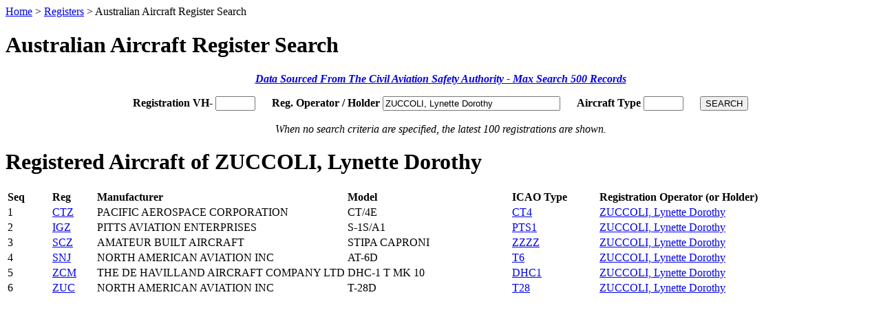

--- FILE ---
content_type: text/html; charset=UTF-8
request_url: https://www.16right.com/registers/aus?Rhname=ZUCCOLI,%20Lynette%20Dorothy
body_size: 1176
content:
<!DOCTYPE html>
<html>
<head>
	<title>16Right - Australian Aircraft Register Search</title>
	<link rel="stylesheet" type="text/css" href="/includes/main.css">
	<link rel="shortcut icon" href="/favicon.ico">
	<meta http-equiv="Content-Type" content="text/html;charset=ISO-8859-1">
	<script>var active='registers';</script>
</head>
<body>
<div id="page">
	<div id="header"></div><script src="/includes/header.js"></script>
	<div id="content">
		<div class="pagePath"><a href="/">Home</a> > <a href="/registers">Registers</a> > Australian Aircraft Register Search</div>
		<h1>Australian Aircraft Register Search</h1>
		<p align="center"><a href="https://www.casa.gov.au/standard-page/data-files" target="_blank"><b><i>Data Sourced From The Civil Aviation Safety Authority - Max Search 500 Records</i></b></a></p>

				<form method="get" action="aus">
			<p align="center">
				<b>Registration VH-</b> <input name="Mark" type="Text" value="" maxlength="3" autocomplete="off" autocorrect="off" style="margin-right:20px; width:50px; text-transform: uppercase;"> <b>Reg. Operator / Holder</b> <input name="Rhname" type="Text" value="ZUCCOLI, Lynette Dorothy" maxlength="40" autocomplete="off" style="margin-right:20px; width:250px;"> <b>Aircraft Type</b> <input name="Type" type="Text" value="" maxlength="10" autocomplete="off" autocorrect="off" style="margin-right:20px; width:50px; text-transform: uppercase;"> <input type="Submit" name="submit" value="SEARCH"><br><br>
				<i>When no search criteria are specified, the latest 100 registrations are shown.</i>
			</p>
		</form>
		<h1 style='margin-top: 20px;'>Registered Aircraft of ZUCCOLI, Lynette Dorothy</h1>		<table class='data' width="100%">
			<tr align="left" valign="middle">
				<th width="5%">Seq</th>
				<th width="5%">Reg</th>
				<th width="29%">Manufacturer</th>
				<th width="19%">Model</th>
				<th width="10%">ICAO Type</th>
				<th width="34%">Registration Operator (or Holder)</th>
			</tr>
						<tr align="left" valign="middle">
				<td>1</td>
				<td><a href="aus?Mark=CTZ" target="_self">CTZ</a></td>
				<td>PACIFIC AEROSPACE CORPORATION</td>
				<td>CT/4E</td>
				<td><a href="aus?Type=CT4" target="_self">CT4</a></td>
								<td><a href="aus?Rhname=ZUCCOLI, Lynette Dorothy" target="_self">ZUCCOLI, Lynette Dorothy</a></td>
			</tr>
						<tr align="left" valign="middle">
				<td>2</td>
				<td><a href="aus?Mark=IGZ" target="_self">IGZ</a></td>
				<td>PITTS AVIATION ENTERPRISES</td>
				<td>S-1S/A1</td>
				<td><a href="aus?Type=PTS1" target="_self">PTS1</a></td>
								<td><a href="aus?Rhname=ZUCCOLI, Lynette Dorothy" target="_self">ZUCCOLI, Lynette Dorothy</a></td>
			</tr>
						<tr align="left" valign="middle">
				<td>3</td>
				<td><a href="aus?Mark=SCZ" target="_self">SCZ</a></td>
				<td>AMATEUR BUILT AIRCRAFT</td>
				<td>STIPA CAPRONI</td>
				<td><a href="aus?Type=ZZZZ" target="_self">ZZZZ</a></td>
								<td><a href="aus?Rhname=ZUCCOLI, Lynette Dorothy" target="_self">ZUCCOLI, Lynette Dorothy</a></td>
			</tr>
						<tr align="left" valign="middle">
				<td>4</td>
				<td><a href="aus?Mark=SNJ" target="_self">SNJ</a></td>
				<td>NORTH AMERICAN AVIATION INC</td>
				<td>AT-6D</td>
				<td><a href="aus?Type=T6" target="_self">T6</a></td>
								<td><a href="aus?Rhname=ZUCCOLI, Lynette Dorothy" target="_self">ZUCCOLI, Lynette Dorothy</a></td>
			</tr>
						<tr align="left" valign="middle">
				<td>5</td>
				<td><a href="aus?Mark=ZCM" target="_self">ZCM</a></td>
				<td>THE DE HAVILLAND AIRCRAFT COMPANY LTD</td>
				<td>DHC-1 T MK 10</td>
				<td><a href="aus?Type=DHC1" target="_self">DHC1</a></td>
								<td><a href="aus?Rhname=ZUCCOLI, Lynette Dorothy" target="_self">ZUCCOLI, Lynette Dorothy</a></td>
			</tr>
						<tr align="left" valign="middle">
				<td>6</td>
				<td><a href="aus?Mark=ZUC" target="_self">ZUC</a></td>
				<td>NORTH AMERICAN AVIATION INC</td>
				<td>T-28D</td>
				<td><a href="aus?Type=T28" target="_self">T28</a></td>
								<td><a href="aus?Rhname=ZUCCOLI, Lynette Dorothy" target="_self">ZUCCOLI, Lynette Dorothy</a></td>
			</tr>
					</table>
			</div>
	<div id="footer"></div><script src="/includes/footer.js"></script>
</div>
</body>
</html>
